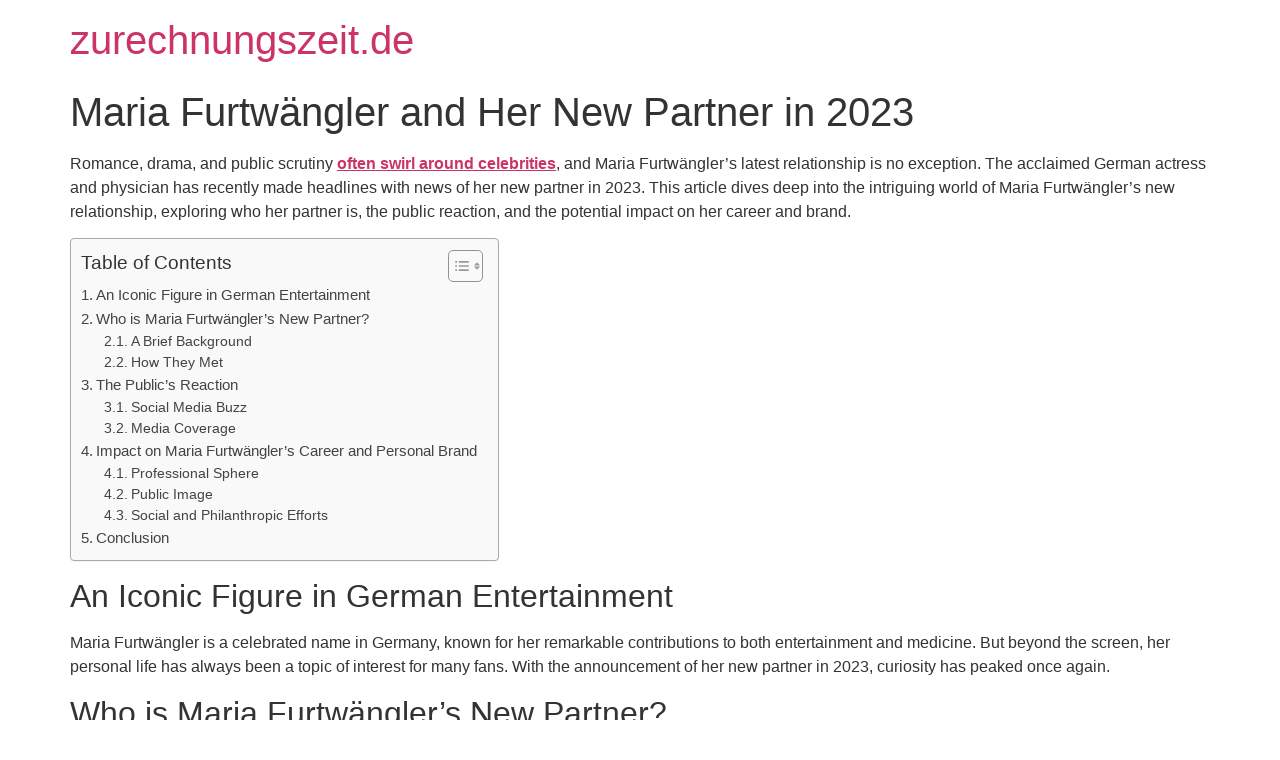

--- FILE ---
content_type: text/html; charset=UTF-8
request_url: https://zurechnungszeit.de/maria-furtwaengler-and-her-new-partner-in-2023/
body_size: 13421
content:
<!doctype html>
<html lang="de" prefix="og: https://ogp.me/ns#">
<head>
	<meta charset="UTF-8">
	<meta name="viewport" content="width=device-width, initial-scale=1">
	<link rel="profile" href="https://gmpg.org/xfn/11">
	
	<!-- This site is optimized with the Yoast SEO plugin v22.9 - https://yoast.com/wordpress/plugins/seo/ -->
	<title>Maria Furtwängler and Her New Partner in 2023 - zurechnungszeit.de</title>
	<meta name="description" content="Maria’s public image is poised for a transformation. Being seen with a partner who is equally accomplished could enhance her stature as a power couple" />
	<link rel="canonical" href="https://zurechnungszeit.de/maria-furtwaengler-and-her-new-partner-in-2023/" />
	<meta property="og:locale" content="de_DE" />
	<meta property="og:type" content="article" />
	<meta property="og:title" content="Maria Furtwängler and Her New Partner in 2023 - zurechnungszeit.de" />
	<meta property="og:description" content="Maria’s public image is poised for a transformation. Being seen with a partner who is equally accomplished could enhance her stature as a power couple" />
	<meta property="og:url" content="https://zurechnungszeit.de/maria-furtwaengler-and-her-new-partner-in-2023/" />
	<meta property="og:site_name" content="zurechnungszeit.de" />
	<meta property="article:published_time" content="2024-06-15T07:31:45+00:00" />
	<meta property="article:modified_time" content="2024-06-15T07:31:47+00:00" />
	<meta property="og:image" content="https://zurechnungszeit.de/wp-content/uploads/2024/06/download-19.jpg" />
	<meta property="og:image:width" content="299" />
	<meta property="og:image:height" content="169" />
	<meta property="og:image:type" content="image/jpeg" />
	<meta name="author" content="zurechnungszeit.de" />
	<meta name="twitter:card" content="summary_large_image" />
	<meta name="twitter:label1" content="Verfasst von" />
	<meta name="twitter:data1" content="zurechnungszeit.de" />
	<meta name="twitter:label2" content="Geschätzte Lesezeit" />
	<meta name="twitter:data2" content="4 Minuten" />
	<script type="application/ld+json" class="yoast-schema-graph">{"@context":"https://schema.org","@graph":[{"@type":"WebPage","@id":"https://zurechnungszeit.de/maria-furtwaengler-and-her-new-partner-in-2023/","url":"https://zurechnungszeit.de/maria-furtwaengler-and-her-new-partner-in-2023/","name":"Maria Furtwängler and Her New Partner in 2023 - zurechnungszeit.de","isPartOf":{"@id":"https://zurechnungszeit.de/#website"},"primaryImageOfPage":{"@id":"https://zurechnungszeit.de/maria-furtwaengler-and-her-new-partner-in-2023/#primaryimage"},"image":{"@id":"https://zurechnungszeit.de/maria-furtwaengler-and-her-new-partner-in-2023/#primaryimage"},"thumbnailUrl":"https://zurechnungszeit.de/wp-content/uploads/2024/06/download-19.jpg","datePublished":"2024-06-15T07:31:45+00:00","dateModified":"2024-06-15T07:31:47+00:00","author":{"@id":"https://zurechnungszeit.de/#/schema/person/586f9f6d8f02e6c33d168d5ad8d96554"},"description":"Maria’s public image is poised for a transformation. Being seen with a partner who is equally accomplished could enhance her stature as a power couple","breadcrumb":{"@id":"https://zurechnungszeit.de/maria-furtwaengler-and-her-new-partner-in-2023/#breadcrumb"},"inLanguage":"de","potentialAction":[{"@type":"ReadAction","target":["https://zurechnungszeit.de/maria-furtwaengler-and-her-new-partner-in-2023/"]}]},{"@type":"ImageObject","inLanguage":"de","@id":"https://zurechnungszeit.de/maria-furtwaengler-and-her-new-partner-in-2023/#primaryimage","url":"https://zurechnungszeit.de/wp-content/uploads/2024/06/download-19.jpg","contentUrl":"https://zurechnungszeit.de/wp-content/uploads/2024/06/download-19.jpg","width":299,"height":169,"caption":"Maria Furtwängler and Her New Partner in 2023"},{"@type":"BreadcrumbList","@id":"https://zurechnungszeit.de/maria-furtwaengler-and-her-new-partner-in-2023/#breadcrumb","itemListElement":[{"@type":"ListItem","position":1,"name":"Home","item":"https://zurechnungszeit.de/"},{"@type":"ListItem","position":2,"name":"Maria Furtwängler and Her New Partner in 2023"}]},{"@type":"WebSite","@id":"https://zurechnungszeit.de/#website","url":"https://zurechnungszeit.de/","name":"zurechnungszeit.de","description":"","potentialAction":[{"@type":"SearchAction","target":{"@type":"EntryPoint","urlTemplate":"https://zurechnungszeit.de/?s={search_term_string}"},"query-input":"required name=search_term_string"}],"inLanguage":"de"},{"@type":"Person","@id":"https://zurechnungszeit.de/#/schema/person/586f9f6d8f02e6c33d168d5ad8d96554","name":"zurechnungszeit.de","image":{"@type":"ImageObject","inLanguage":"de","@id":"https://zurechnungszeit.de/#/schema/person/image/","url":"https://secure.gravatar.com/avatar/48c5ffc5a44737daccdb2e2c760b0fd5?s=96&d=mm&r=g","contentUrl":"https://secure.gravatar.com/avatar/48c5ffc5a44737daccdb2e2c760b0fd5?s=96&d=mm&r=g","caption":"zurechnungszeit.de"},"sameAs":["http://zurechnungszeit.de"],"url":"https://zurechnungszeit.de/author/zurechnungszeit-de/"}]}</script>
	<!-- / Yoast SEO plugin. -->



<!-- Suchmaschinen-Optimierung durch Rank Math PRO - https://rankmath.com/ -->
<title>Maria Furtwängler and Her New Partner in 2023 - zurechnungszeit.de</title>
<meta name="robots" content="index, follow, max-snippet:-1, max-video-preview:-1, max-image-preview:large"/>
<link rel="canonical" href="https://zurechnungszeit.de/maria-furtwaengler-and-her-new-partner-in-2023/" />
<meta property="og:locale" content="de_DE" />
<meta property="og:type" content="article" />
<meta property="og:title" content="Maria Furtwängler and Her New Partner in 2023 - zurechnungszeit.de" />
<meta property="og:description" content="Romance, drama, and public scrutiny often swirl around celebrities, and Maria Furtwängler’s latest relationship is no exception. The acclaimed German actress and physician has recently made headlines with news of her new partner in 2023. This article dives deep into the intriguing world of Maria Furtwängler&#8217;s new relationship, exploring who her partner is, the public [&hellip;]" />
<meta property="og:url" content="https://zurechnungszeit.de/maria-furtwaengler-and-her-new-partner-in-2023/" />
<meta property="article:tag" content="Maria Furtwängler and Her New Partner in 2023" />
<meta property="article:section" content="Berühmtheit" />
<meta property="og:updated_time" content="2024-06-15T07:31:47+00:00" />
<meta property="article:published_time" content="2024-06-15T07:31:45+00:00" />
<meta property="article:modified_time" content="2024-06-15T07:31:47+00:00" />
<meta name="twitter:card" content="summary_large_image" />
<meta name="twitter:title" content="Maria Furtwängler and Her New Partner in 2023 - zurechnungszeit.de" />
<meta name="twitter:description" content="Romance, drama, and public scrutiny often swirl around celebrities, and Maria Furtwängler’s latest relationship is no exception. The acclaimed German actress and physician has recently made headlines with news of her new partner in 2023. This article dives deep into the intriguing world of Maria Furtwängler&#8217;s new relationship, exploring who her partner is, the public [&hellip;]" />
<meta name="twitter:label1" content="Verfasst von" />
<meta name="twitter:data1" content="zurechnungszeit.de" />
<meta name="twitter:label2" content="Lesedauer" />
<meta name="twitter:data2" content="3 Minuten" />
<script type="application/ld+json" class="rank-math-schema">{"@context":"https://schema.org","@graph":[{"@type":"Organization","@id":"https://zurechnungszeit.de/#organization","name":"zurechnungszeit.de"},{"@type":"WebSite","@id":"https://zurechnungszeit.de/#website","url":"https://zurechnungszeit.de","publisher":{"@id":"https://zurechnungszeit.de/#organization"},"inLanguage":"de"},{"@type":"ImageObject","@id":"https://zurechnungszeit.de/wp-content/uploads/2024/06/download-19.jpg","url":"https://zurechnungszeit.de/wp-content/uploads/2024/06/download-19.jpg","width":"299","height":"169","caption":"Maria Furtw\u00e4ngler and Her New Partner in 2023","inLanguage":"de"},{"@type":"BreadcrumbList","@id":"https://zurechnungszeit.de/maria-furtwaengler-and-her-new-partner-in-2023/#breadcrumb","itemListElement":[{"@type":"ListItem","position":"1","item":{"@id":"https://zurechnungszeit.de","name":"Home"}},{"@type":"ListItem","position":"2","item":{"@id":"https://zurechnungszeit.de/maria-furtwaengler-and-her-new-partner-in-2023/","name":"Maria Furtw\u00e4ngler and Her New Partner in 2023"}}]},{"@type":"WebPage","@id":"https://zurechnungszeit.de/maria-furtwaengler-and-her-new-partner-in-2023/#webpage","url":"https://zurechnungszeit.de/maria-furtwaengler-and-her-new-partner-in-2023/","name":"Maria Furtw\u00e4ngler and Her New Partner in 2023 - zurechnungszeit.de","datePublished":"2024-06-15T07:31:45+00:00","dateModified":"2024-06-15T07:31:47+00:00","isPartOf":{"@id":"https://zurechnungszeit.de/#website"},"primaryImageOfPage":{"@id":"https://zurechnungszeit.de/wp-content/uploads/2024/06/download-19.jpg"},"inLanguage":"de","breadcrumb":{"@id":"https://zurechnungszeit.de/maria-furtwaengler-and-her-new-partner-in-2023/#breadcrumb"}},{"@type":"Person","@id":"https://zurechnungszeit.de/author/zurechnungszeit-de/","name":"zurechnungszeit.de","url":"https://zurechnungszeit.de/author/zurechnungszeit-de/","image":{"@type":"ImageObject","@id":"https://secure.gravatar.com/avatar/48c5ffc5a44737daccdb2e2c760b0fd5?s=96&amp;d=mm&amp;r=g","url":"https://secure.gravatar.com/avatar/48c5ffc5a44737daccdb2e2c760b0fd5?s=96&amp;d=mm&amp;r=g","caption":"zurechnungszeit.de","inLanguage":"de"},"sameAs":["http://zurechnungszeit.de"],"worksFor":{"@id":"https://zurechnungszeit.de/#organization"}},{"@type":"BlogPosting","headline":"Maria Furtw\u00e4ngler and Her New Partner in 2023 - zurechnungszeit.de","datePublished":"2024-06-15T07:31:45+00:00","dateModified":"2024-06-15T07:31:47+00:00","author":{"@id":"https://zurechnungszeit.de/author/zurechnungszeit-de/","name":"zurechnungszeit.de"},"publisher":{"@id":"https://zurechnungszeit.de/#organization"},"description":"Romance, drama, and public scrutiny often swirl around celebrities, and Maria Furtw\u00e4ngler\u2019s latest relationship is no exception. The acclaimed German actress and physician has recently made headlines with news of her new partner in 2023. This article dives deep into the intriguing world of Maria Furtw\u00e4ngler's new relationship, exploring who her partner is, the public reaction, and the potential impact on her career and brand.","name":"Maria Furtw\u00e4ngler and Her New Partner in 2023 - zurechnungszeit.de","@id":"https://zurechnungszeit.de/maria-furtwaengler-and-her-new-partner-in-2023/#richSnippet","isPartOf":{"@id":"https://zurechnungszeit.de/maria-furtwaengler-and-her-new-partner-in-2023/#webpage"},"image":{"@id":"https://zurechnungszeit.de/wp-content/uploads/2024/06/download-19.jpg"},"inLanguage":"de","mainEntityOfPage":{"@id":"https://zurechnungszeit.de/maria-furtwaengler-and-her-new-partner-in-2023/#webpage"}}]}</script>
<!-- /Rank Math WordPress SEO Plugin -->

<link rel='dns-prefetch' href='//www.googletagmanager.com' />
<link rel="alternate" type="application/rss+xml" title="zurechnungszeit.de &raquo; Feed" href="https://zurechnungszeit.de/feed/" />
<link rel="alternate" type="application/rss+xml" title="zurechnungszeit.de &raquo; Kommentar-Feed" href="https://zurechnungszeit.de/comments/feed/" />
<link rel="alternate" type="application/rss+xml" title="zurechnungszeit.de &raquo; Maria Furtwängler and Her New Partner in 2023-Kommentar-Feed" href="https://zurechnungszeit.de/maria-furtwaengler-and-her-new-partner-in-2023/feed/" />
<script>
window._wpemojiSettings = {"baseUrl":"https:\/\/s.w.org\/images\/core\/emoji\/15.0.3\/72x72\/","ext":".png","svgUrl":"https:\/\/s.w.org\/images\/core\/emoji\/15.0.3\/svg\/","svgExt":".svg","source":{"concatemoji":"https:\/\/zurechnungszeit.de\/wp-includes\/js\/wp-emoji-release.min.js?ver=6.5.7"}};
/*! This file is auto-generated */
!function(i,n){var o,s,e;function c(e){try{var t={supportTests:e,timestamp:(new Date).valueOf()};sessionStorage.setItem(o,JSON.stringify(t))}catch(e){}}function p(e,t,n){e.clearRect(0,0,e.canvas.width,e.canvas.height),e.fillText(t,0,0);var t=new Uint32Array(e.getImageData(0,0,e.canvas.width,e.canvas.height).data),r=(e.clearRect(0,0,e.canvas.width,e.canvas.height),e.fillText(n,0,0),new Uint32Array(e.getImageData(0,0,e.canvas.width,e.canvas.height).data));return t.every(function(e,t){return e===r[t]})}function u(e,t,n){switch(t){case"flag":return n(e,"\ud83c\udff3\ufe0f\u200d\u26a7\ufe0f","\ud83c\udff3\ufe0f\u200b\u26a7\ufe0f")?!1:!n(e,"\ud83c\uddfa\ud83c\uddf3","\ud83c\uddfa\u200b\ud83c\uddf3")&&!n(e,"\ud83c\udff4\udb40\udc67\udb40\udc62\udb40\udc65\udb40\udc6e\udb40\udc67\udb40\udc7f","\ud83c\udff4\u200b\udb40\udc67\u200b\udb40\udc62\u200b\udb40\udc65\u200b\udb40\udc6e\u200b\udb40\udc67\u200b\udb40\udc7f");case"emoji":return!n(e,"\ud83d\udc26\u200d\u2b1b","\ud83d\udc26\u200b\u2b1b")}return!1}function f(e,t,n){var r="undefined"!=typeof WorkerGlobalScope&&self instanceof WorkerGlobalScope?new OffscreenCanvas(300,150):i.createElement("canvas"),a=r.getContext("2d",{willReadFrequently:!0}),o=(a.textBaseline="top",a.font="600 32px Arial",{});return e.forEach(function(e){o[e]=t(a,e,n)}),o}function t(e){var t=i.createElement("script");t.src=e,t.defer=!0,i.head.appendChild(t)}"undefined"!=typeof Promise&&(o="wpEmojiSettingsSupports",s=["flag","emoji"],n.supports={everything:!0,everythingExceptFlag:!0},e=new Promise(function(e){i.addEventListener("DOMContentLoaded",e,{once:!0})}),new Promise(function(t){var n=function(){try{var e=JSON.parse(sessionStorage.getItem(o));if("object"==typeof e&&"number"==typeof e.timestamp&&(new Date).valueOf()<e.timestamp+604800&&"object"==typeof e.supportTests)return e.supportTests}catch(e){}return null}();if(!n){if("undefined"!=typeof Worker&&"undefined"!=typeof OffscreenCanvas&&"undefined"!=typeof URL&&URL.createObjectURL&&"undefined"!=typeof Blob)try{var e="postMessage("+f.toString()+"("+[JSON.stringify(s),u.toString(),p.toString()].join(",")+"));",r=new Blob([e],{type:"text/javascript"}),a=new Worker(URL.createObjectURL(r),{name:"wpTestEmojiSupports"});return void(a.onmessage=function(e){c(n=e.data),a.terminate(),t(n)})}catch(e){}c(n=f(s,u,p))}t(n)}).then(function(e){for(var t in e)n.supports[t]=e[t],n.supports.everything=n.supports.everything&&n.supports[t],"flag"!==t&&(n.supports.everythingExceptFlag=n.supports.everythingExceptFlag&&n.supports[t]);n.supports.everythingExceptFlag=n.supports.everythingExceptFlag&&!n.supports.flag,n.DOMReady=!1,n.readyCallback=function(){n.DOMReady=!0}}).then(function(){return e}).then(function(){var e;n.supports.everything||(n.readyCallback(),(e=n.source||{}).concatemoji?t(e.concatemoji):e.wpemoji&&e.twemoji&&(t(e.twemoji),t(e.wpemoji)))}))}((window,document),window._wpemojiSettings);
</script>
<style id='wp-emoji-styles-inline-css'>

	img.wp-smiley, img.emoji {
		display: inline !important;
		border: none !important;
		box-shadow: none !important;
		height: 1em !important;
		width: 1em !important;
		margin: 0 0.07em !important;
		vertical-align: -0.1em !important;
		background: none !important;
		padding: 0 !important;
	}
</style>
<link rel='stylesheet' id='wp-block-library-css' href='https://zurechnungszeit.de/wp-includes/css/dist/block-library/style.min.css?ver=6.5.7' media='all' />
<style id='global-styles-inline-css'>
body{--wp--preset--color--black: #000000;--wp--preset--color--cyan-bluish-gray: #abb8c3;--wp--preset--color--white: #ffffff;--wp--preset--color--pale-pink: #f78da7;--wp--preset--color--vivid-red: #cf2e2e;--wp--preset--color--luminous-vivid-orange: #ff6900;--wp--preset--color--luminous-vivid-amber: #fcb900;--wp--preset--color--light-green-cyan: #7bdcb5;--wp--preset--color--vivid-green-cyan: #00d084;--wp--preset--color--pale-cyan-blue: #8ed1fc;--wp--preset--color--vivid-cyan-blue: #0693e3;--wp--preset--color--vivid-purple: #9b51e0;--wp--preset--gradient--vivid-cyan-blue-to-vivid-purple: linear-gradient(135deg,rgba(6,147,227,1) 0%,rgb(155,81,224) 100%);--wp--preset--gradient--light-green-cyan-to-vivid-green-cyan: linear-gradient(135deg,rgb(122,220,180) 0%,rgb(0,208,130) 100%);--wp--preset--gradient--luminous-vivid-amber-to-luminous-vivid-orange: linear-gradient(135deg,rgba(252,185,0,1) 0%,rgba(255,105,0,1) 100%);--wp--preset--gradient--luminous-vivid-orange-to-vivid-red: linear-gradient(135deg,rgba(255,105,0,1) 0%,rgb(207,46,46) 100%);--wp--preset--gradient--very-light-gray-to-cyan-bluish-gray: linear-gradient(135deg,rgb(238,238,238) 0%,rgb(169,184,195) 100%);--wp--preset--gradient--cool-to-warm-spectrum: linear-gradient(135deg,rgb(74,234,220) 0%,rgb(151,120,209) 20%,rgb(207,42,186) 40%,rgb(238,44,130) 60%,rgb(251,105,98) 80%,rgb(254,248,76) 100%);--wp--preset--gradient--blush-light-purple: linear-gradient(135deg,rgb(255,206,236) 0%,rgb(152,150,240) 100%);--wp--preset--gradient--blush-bordeaux: linear-gradient(135deg,rgb(254,205,165) 0%,rgb(254,45,45) 50%,rgb(107,0,62) 100%);--wp--preset--gradient--luminous-dusk: linear-gradient(135deg,rgb(255,203,112) 0%,rgb(199,81,192) 50%,rgb(65,88,208) 100%);--wp--preset--gradient--pale-ocean: linear-gradient(135deg,rgb(255,245,203) 0%,rgb(182,227,212) 50%,rgb(51,167,181) 100%);--wp--preset--gradient--electric-grass: linear-gradient(135deg,rgb(202,248,128) 0%,rgb(113,206,126) 100%);--wp--preset--gradient--midnight: linear-gradient(135deg,rgb(2,3,129) 0%,rgb(40,116,252) 100%);--wp--preset--font-size--small: 13px;--wp--preset--font-size--medium: 20px;--wp--preset--font-size--large: 36px;--wp--preset--font-size--x-large: 42px;--wp--preset--spacing--20: 0.44rem;--wp--preset--spacing--30: 0.67rem;--wp--preset--spacing--40: 1rem;--wp--preset--spacing--50: 1.5rem;--wp--preset--spacing--60: 2.25rem;--wp--preset--spacing--70: 3.38rem;--wp--preset--spacing--80: 5.06rem;--wp--preset--shadow--natural: 6px 6px 9px rgba(0, 0, 0, 0.2);--wp--preset--shadow--deep: 12px 12px 50px rgba(0, 0, 0, 0.4);--wp--preset--shadow--sharp: 6px 6px 0px rgba(0, 0, 0, 0.2);--wp--preset--shadow--outlined: 6px 6px 0px -3px rgba(255, 255, 255, 1), 6px 6px rgba(0, 0, 0, 1);--wp--preset--shadow--crisp: 6px 6px 0px rgba(0, 0, 0, 1);}body { margin: 0;--wp--style--global--content-size: 800px;--wp--style--global--wide-size: 1200px; }.wp-site-blocks > .alignleft { float: left; margin-right: 2em; }.wp-site-blocks > .alignright { float: right; margin-left: 2em; }.wp-site-blocks > .aligncenter { justify-content: center; margin-left: auto; margin-right: auto; }:where(.wp-site-blocks) > * { margin-block-start: 24px; margin-block-end: 0; }:where(.wp-site-blocks) > :first-child:first-child { margin-block-start: 0; }:where(.wp-site-blocks) > :last-child:last-child { margin-block-end: 0; }body { --wp--style--block-gap: 24px; }:where(body .is-layout-flow)  > :first-child:first-child{margin-block-start: 0;}:where(body .is-layout-flow)  > :last-child:last-child{margin-block-end: 0;}:where(body .is-layout-flow)  > *{margin-block-start: 24px;margin-block-end: 0;}:where(body .is-layout-constrained)  > :first-child:first-child{margin-block-start: 0;}:where(body .is-layout-constrained)  > :last-child:last-child{margin-block-end: 0;}:where(body .is-layout-constrained)  > *{margin-block-start: 24px;margin-block-end: 0;}:where(body .is-layout-flex) {gap: 24px;}:where(body .is-layout-grid) {gap: 24px;}body .is-layout-flow > .alignleft{float: left;margin-inline-start: 0;margin-inline-end: 2em;}body .is-layout-flow > .alignright{float: right;margin-inline-start: 2em;margin-inline-end: 0;}body .is-layout-flow > .aligncenter{margin-left: auto !important;margin-right: auto !important;}body .is-layout-constrained > .alignleft{float: left;margin-inline-start: 0;margin-inline-end: 2em;}body .is-layout-constrained > .alignright{float: right;margin-inline-start: 2em;margin-inline-end: 0;}body .is-layout-constrained > .aligncenter{margin-left: auto !important;margin-right: auto !important;}body .is-layout-constrained > :where(:not(.alignleft):not(.alignright):not(.alignfull)){max-width: var(--wp--style--global--content-size);margin-left: auto !important;margin-right: auto !important;}body .is-layout-constrained > .alignwide{max-width: var(--wp--style--global--wide-size);}body .is-layout-flex{display: flex;}body .is-layout-flex{flex-wrap: wrap;align-items: center;}body .is-layout-flex > *{margin: 0;}body .is-layout-grid{display: grid;}body .is-layout-grid > *{margin: 0;}body{padding-top: 0px;padding-right: 0px;padding-bottom: 0px;padding-left: 0px;}a:where(:not(.wp-element-button)){text-decoration: underline;}.wp-element-button, .wp-block-button__link{background-color: #32373c;border-width: 0;color: #fff;font-family: inherit;font-size: inherit;line-height: inherit;padding: calc(0.667em + 2px) calc(1.333em + 2px);text-decoration: none;}.has-black-color{color: var(--wp--preset--color--black) !important;}.has-cyan-bluish-gray-color{color: var(--wp--preset--color--cyan-bluish-gray) !important;}.has-white-color{color: var(--wp--preset--color--white) !important;}.has-pale-pink-color{color: var(--wp--preset--color--pale-pink) !important;}.has-vivid-red-color{color: var(--wp--preset--color--vivid-red) !important;}.has-luminous-vivid-orange-color{color: var(--wp--preset--color--luminous-vivid-orange) !important;}.has-luminous-vivid-amber-color{color: var(--wp--preset--color--luminous-vivid-amber) !important;}.has-light-green-cyan-color{color: var(--wp--preset--color--light-green-cyan) !important;}.has-vivid-green-cyan-color{color: var(--wp--preset--color--vivid-green-cyan) !important;}.has-pale-cyan-blue-color{color: var(--wp--preset--color--pale-cyan-blue) !important;}.has-vivid-cyan-blue-color{color: var(--wp--preset--color--vivid-cyan-blue) !important;}.has-vivid-purple-color{color: var(--wp--preset--color--vivid-purple) !important;}.has-black-background-color{background-color: var(--wp--preset--color--black) !important;}.has-cyan-bluish-gray-background-color{background-color: var(--wp--preset--color--cyan-bluish-gray) !important;}.has-white-background-color{background-color: var(--wp--preset--color--white) !important;}.has-pale-pink-background-color{background-color: var(--wp--preset--color--pale-pink) !important;}.has-vivid-red-background-color{background-color: var(--wp--preset--color--vivid-red) !important;}.has-luminous-vivid-orange-background-color{background-color: var(--wp--preset--color--luminous-vivid-orange) !important;}.has-luminous-vivid-amber-background-color{background-color: var(--wp--preset--color--luminous-vivid-amber) !important;}.has-light-green-cyan-background-color{background-color: var(--wp--preset--color--light-green-cyan) !important;}.has-vivid-green-cyan-background-color{background-color: var(--wp--preset--color--vivid-green-cyan) !important;}.has-pale-cyan-blue-background-color{background-color: var(--wp--preset--color--pale-cyan-blue) !important;}.has-vivid-cyan-blue-background-color{background-color: var(--wp--preset--color--vivid-cyan-blue) !important;}.has-vivid-purple-background-color{background-color: var(--wp--preset--color--vivid-purple) !important;}.has-black-border-color{border-color: var(--wp--preset--color--black) !important;}.has-cyan-bluish-gray-border-color{border-color: var(--wp--preset--color--cyan-bluish-gray) !important;}.has-white-border-color{border-color: var(--wp--preset--color--white) !important;}.has-pale-pink-border-color{border-color: var(--wp--preset--color--pale-pink) !important;}.has-vivid-red-border-color{border-color: var(--wp--preset--color--vivid-red) !important;}.has-luminous-vivid-orange-border-color{border-color: var(--wp--preset--color--luminous-vivid-orange) !important;}.has-luminous-vivid-amber-border-color{border-color: var(--wp--preset--color--luminous-vivid-amber) !important;}.has-light-green-cyan-border-color{border-color: var(--wp--preset--color--light-green-cyan) !important;}.has-vivid-green-cyan-border-color{border-color: var(--wp--preset--color--vivid-green-cyan) !important;}.has-pale-cyan-blue-border-color{border-color: var(--wp--preset--color--pale-cyan-blue) !important;}.has-vivid-cyan-blue-border-color{border-color: var(--wp--preset--color--vivid-cyan-blue) !important;}.has-vivid-purple-border-color{border-color: var(--wp--preset--color--vivid-purple) !important;}.has-vivid-cyan-blue-to-vivid-purple-gradient-background{background: var(--wp--preset--gradient--vivid-cyan-blue-to-vivid-purple) !important;}.has-light-green-cyan-to-vivid-green-cyan-gradient-background{background: var(--wp--preset--gradient--light-green-cyan-to-vivid-green-cyan) !important;}.has-luminous-vivid-amber-to-luminous-vivid-orange-gradient-background{background: var(--wp--preset--gradient--luminous-vivid-amber-to-luminous-vivid-orange) !important;}.has-luminous-vivid-orange-to-vivid-red-gradient-background{background: var(--wp--preset--gradient--luminous-vivid-orange-to-vivid-red) !important;}.has-very-light-gray-to-cyan-bluish-gray-gradient-background{background: var(--wp--preset--gradient--very-light-gray-to-cyan-bluish-gray) !important;}.has-cool-to-warm-spectrum-gradient-background{background: var(--wp--preset--gradient--cool-to-warm-spectrum) !important;}.has-blush-light-purple-gradient-background{background: var(--wp--preset--gradient--blush-light-purple) !important;}.has-blush-bordeaux-gradient-background{background: var(--wp--preset--gradient--blush-bordeaux) !important;}.has-luminous-dusk-gradient-background{background: var(--wp--preset--gradient--luminous-dusk) !important;}.has-pale-ocean-gradient-background{background: var(--wp--preset--gradient--pale-ocean) !important;}.has-electric-grass-gradient-background{background: var(--wp--preset--gradient--electric-grass) !important;}.has-midnight-gradient-background{background: var(--wp--preset--gradient--midnight) !important;}.has-small-font-size{font-size: var(--wp--preset--font-size--small) !important;}.has-medium-font-size{font-size: var(--wp--preset--font-size--medium) !important;}.has-large-font-size{font-size: var(--wp--preset--font-size--large) !important;}.has-x-large-font-size{font-size: var(--wp--preset--font-size--x-large) !important;}
.wp-block-navigation a:where(:not(.wp-element-button)){color: inherit;}
.wp-block-pullquote{font-size: 1.5em;line-height: 1.6;}
</style>
<link rel='stylesheet' id='ez-toc-css' href='https://zurechnungszeit.de/wp-content/plugins/easy-table-of-contents/assets/css/screen.min.css?ver=2.0.68.1' media='all' />
<style id='ez-toc-inline-css'>
div#ez-toc-container .ez-toc-title {font-size: 120%;}div#ez-toc-container .ez-toc-title {font-weight: 500;}div#ez-toc-container ul li {font-size: 95%;}div#ez-toc-container ul li {font-weight: 500;}div#ez-toc-container nav ul ul li {font-size: 90%;}
.ez-toc-container-direction {direction: ltr;}.ez-toc-counter ul{counter-reset: item ;}.ez-toc-counter nav ul li a::before {content: counters(item, '.', decimal) '. ';display: inline-block;counter-increment: item;flex-grow: 0;flex-shrink: 0;margin-right: .2em; float: left; }.ez-toc-widget-direction {direction: ltr;}.ez-toc-widget-container ul{counter-reset: item ;}.ez-toc-widget-container nav ul li a::before {content: counters(item, '.', decimal) '. ';display: inline-block;counter-increment: item;flex-grow: 0;flex-shrink: 0;margin-right: .2em; float: left; }
</style>
<link rel='stylesheet' id='hello-elementor-css' href='https://zurechnungszeit.de/wp-content/themes/hello-elementor/assets/css/reset.css?ver=3.4.5' media='all' />
<link rel='stylesheet' id='hello-elementor-theme-style-css' href='https://zurechnungszeit.de/wp-content/themes/hello-elementor/assets/css/theme.css?ver=3.4.5' media='all' />
<link rel='stylesheet' id='hello-elementor-header-footer-css' href='https://zurechnungszeit.de/wp-content/themes/hello-elementor/assets/css/header-footer.css?ver=3.4.5' media='all' />
<script src="https://zurechnungszeit.de/wp-includes/js/jquery/jquery.min.js?ver=3.7.1" id="jquery-core-js"></script>
<script src="https://zurechnungszeit.de/wp-includes/js/jquery/jquery-migrate.min.js?ver=3.4.1" id="jquery-migrate-js"></script>
<link rel="https://api.w.org/" href="https://zurechnungszeit.de/wp-json/" /><link rel="alternate" type="application/json" href="https://zurechnungszeit.de/wp-json/wp/v2/posts/1381" /><link rel="EditURI" type="application/rsd+xml" title="RSD" href="https://zurechnungszeit.de/xmlrpc.php?rsd" />
<meta name="generator" content="WordPress 6.5.7" />
<link rel='shortlink' href='https://zurechnungszeit.de/?p=1381' />
<link rel="alternate" type="application/json+oembed" href="https://zurechnungszeit.de/wp-json/oembed/1.0/embed?url=https%3A%2F%2Fzurechnungszeit.de%2Fmaria-furtwaengler-and-her-new-partner-in-2023%2F" />
<link rel="alternate" type="text/xml+oembed" href="https://zurechnungszeit.de/wp-json/oembed/1.0/embed?url=https%3A%2F%2Fzurechnungszeit.de%2Fmaria-furtwaengler-and-her-new-partner-in-2023%2F&#038;format=xml" />
<meta name="generator" content="Site Kit by Google 1.126.0" /><link rel="icon" href="https://zurechnungszeit.de/wp-content/uploads/2024/05/cropped-Untitled_design-removebg-preview-32x32.png" sizes="32x32" />
<link rel="icon" href="https://zurechnungszeit.de/wp-content/uploads/2024/05/cropped-Untitled_design-removebg-preview-192x192.png" sizes="192x192" />
<link rel="apple-touch-icon" href="https://zurechnungszeit.de/wp-content/uploads/2024/05/cropped-Untitled_design-removebg-preview-180x180.png" />
<meta name="msapplication-TileImage" content="https://zurechnungszeit.de/wp-content/uploads/2024/05/cropped-Untitled_design-removebg-preview-270x270.png" />
</head>
<body class="post-template-default single single-post postid-1381 single-format-standard wp-embed-responsive hello-elementor-default">


<a class="skip-link screen-reader-text" href="#content">Zum Inhalt springen</a>


<header id="site-header" class="site-header">

	<div class="site-branding">
					<div class="site-title">
				<a href="https://zurechnungszeit.de/" title="Start" rel="home">
					zurechnungszeit.de				</a>
			</div>
						</div>

	</header>

<main id="content" class="site-main post-1381 post type-post status-publish format-standard has-post-thumbnail hentry category-beruhmtheit tag-maria-furtwaengler-and-her-new-partner-in-2023">

			<div class="page-header">
			<h1 class="entry-title">Maria Furtwängler and Her New Partner in 2023</h1>		</div>
	
	<div class="page-content">
		
<p>Romance, drama, and public scrutiny <strong><a href="https://zurechnungszeit.de/">often swirl around celebrities</a></strong>, and Maria Furtwängler’s latest relationship is no exception. The acclaimed German actress and physician has recently made headlines with news of her new partner in 2023. This article dives deep into the intriguing world of Maria Furtwängler&#8217;s new relationship, exploring who her partner is, the public reaction, and the potential impact on her career and brand.</p>



<div id="ez-toc-container" class="ez-toc-v2_0_68_1 counter-hierarchy ez-toc-counter ez-toc-grey ez-toc-container-direction">
<div class="ez-toc-title-container">
<p class="ez-toc-title " >Table of Contents</p>
<span class="ez-toc-title-toggle"><a href="#" class="ez-toc-pull-right ez-toc-btn ez-toc-btn-xs ez-toc-btn-default ez-toc-toggle" aria-label="Toggle Table of Content"><span class="ez-toc-js-icon-con"><span class=""><span class="eztoc-hide" style="display:none;">Toggle</span><span class="ez-toc-icon-toggle-span"><svg style="fill: #999;color:#999" xmlns="http://www.w3.org/2000/svg" class="list-377408" width="20px" height="20px" viewBox="0 0 24 24" fill="none"><path d="M6 6H4v2h2V6zm14 0H8v2h12V6zM4 11h2v2H4v-2zm16 0H8v2h12v-2zM4 16h2v2H4v-2zm16 0H8v2h12v-2z" fill="currentColor"></path></svg><svg style="fill: #999;color:#999" class="arrow-unsorted-368013" xmlns="http://www.w3.org/2000/svg" width="10px" height="10px" viewBox="0 0 24 24" version="1.2" baseProfile="tiny"><path d="M18.2 9.3l-6.2-6.3-6.2 6.3c-.2.2-.3.4-.3.7s.1.5.3.7c.2.2.4.3.7.3h11c.3 0 .5-.1.7-.3.2-.2.3-.5.3-.7s-.1-.5-.3-.7zM5.8 14.7l6.2 6.3 6.2-6.3c.2-.2.3-.5.3-.7s-.1-.5-.3-.7c-.2-.2-.4-.3-.7-.3h-11c-.3 0-.5.1-.7.3-.2.2-.3.5-.3.7s.1.5.3.7z"/></svg></span></span></span></a></span></div>
<nav><ul class='ez-toc-list ez-toc-list-level-1 ' ><li class='ez-toc-page-1 ez-toc-heading-level-2'><a class="ez-toc-link ez-toc-heading-1" href="#An_Iconic_Figure_in_German_Entertainment" title="An Iconic Figure in German Entertainment">An Iconic Figure in German Entertainment</a></li><li class='ez-toc-page-1 ez-toc-heading-level-2'><a class="ez-toc-link ez-toc-heading-2" href="#Who_is_Maria_Furtwaenglers_New_Partner" title="Who is Maria Furtwängler&#8217;s New Partner?">Who is Maria Furtwängler&#8217;s New Partner?</a><ul class='ez-toc-list-level-3' ><li class='ez-toc-heading-level-3'><a class="ez-toc-link ez-toc-heading-3" href="#A_Brief_Background" title="A Brief Background">A Brief Background</a></li><li class='ez-toc-page-1 ez-toc-heading-level-3'><a class="ez-toc-link ez-toc-heading-4" href="#How_They_Met" title="How They Met">How They Met</a></li></ul></li><li class='ez-toc-page-1 ez-toc-heading-level-2'><a class="ez-toc-link ez-toc-heading-5" href="#The_Publics_Reaction" title="The Public&#8217;s Reaction">The Public&#8217;s Reaction</a><ul class='ez-toc-list-level-3' ><li class='ez-toc-heading-level-3'><a class="ez-toc-link ez-toc-heading-6" href="#Social_Media_Buzz" title="Social Media Buzz">Social Media Buzz</a></li><li class='ez-toc-page-1 ez-toc-heading-level-3'><a class="ez-toc-link ez-toc-heading-7" href="#Media_Coverage" title="Media Coverage">Media Coverage</a></li></ul></li><li class='ez-toc-page-1 ez-toc-heading-level-2'><a class="ez-toc-link ez-toc-heading-8" href="#Impact_on_Maria_Furtwaenglers_Career_and_Personal_Brand" title="Impact on Maria Furtwängler’s Career and Personal Brand">Impact on Maria Furtwängler’s Career and Personal Brand</a><ul class='ez-toc-list-level-3' ><li class='ez-toc-heading-level-3'><a class="ez-toc-link ez-toc-heading-9" href="#Professional_Sphere" title="Professional Sphere">Professional Sphere</a></li><li class='ez-toc-page-1 ez-toc-heading-level-3'><a class="ez-toc-link ez-toc-heading-10" href="#Public_Image" title="Public Image">Public Image</a></li><li class='ez-toc-page-1 ez-toc-heading-level-3'><a class="ez-toc-link ez-toc-heading-11" href="#Social_and_Philanthropic_Efforts" title="Social and Philanthropic Efforts">Social and Philanthropic Efforts</a></li></ul></li><li class='ez-toc-page-1 ez-toc-heading-level-2'><a class="ez-toc-link ez-toc-heading-12" href="#Conclusion" title="Conclusion">Conclusion</a></li></ul></nav></div>
<h2 class="wp-block-heading"><span class="ez-toc-section" id="An_Iconic_Figure_in_German_Entertainment"></span>An Iconic Figure in German Entertainment<span class="ez-toc-section-end"></span></h2>



<p>Maria Furtwängler is a celebrated name in Germany, known for her remarkable contributions to both entertainment and medicine. But beyond the screen, her personal life has always been a topic of interest for many fans. With the announcement of her new partner in 2023, curiosity has peaked once again.</p>



<h2 class="wp-block-heading"><span class="ez-toc-section" id="Who_is_Maria_Furtwaenglers_New_Partner"></span>Who is Maria Furtwängler&#8217;s New Partner?<span class="ez-toc-section-end"></span></h2>



<p>In 2023, Maria Furtwängler introduced her new partner to the world, setting the media abuzz. Her partner, whose identity has sparked widespread interest, comes from a diverse and accomplished background.</p>



<h3 class="wp-block-heading"><span class="ez-toc-section" id="A_Brief_Background"></span>A Brief Background<span class="ez-toc-section-end"></span></h3>



<p>Maria’s new partner is a successful entrepreneur with a passion for technology and innovation. They have made significant strides in their industry, earning accolades and respect from peers. Their shared values and interests are evident, as both have a commitment to philanthropy and social causes.</p>



<h3 class="wp-block-heading"><span class="ez-toc-section" id="How_They_Met"></span>How They Met<span class="ez-toc-section-end"></span></h3>



<p>Their love story began at a high-profile charity event in early 2022. Bonding over their mutual dedication to humanitarian efforts, their connection quickly blossomed into a romantic relationship. By mid-2023, their relationship was solidified, culminating in a public announcement that has captured the attention of fans and media alike.</p>



<h2 class="wp-block-heading"><span class="ez-toc-section" id="The_Publics_Reaction"></span>The Public&#8217;s Reaction<span class="ez-toc-section-end"></span></h2>



<p>When news of Maria Furtwängler’s new partner broke, the public&#8217;s reaction was swift and varied. Social media platforms were flooded with comments and reactions, ranging from excitement to curiosity.</p>



<h3 class="wp-block-heading"><span class="ez-toc-section" id="Social_Media_Buzz"></span>Social Media Buzz<span class="ez-toc-section-end"></span></h3>



<p>Hashtags like #MariaFurtwänglerNewLove and #CelebrityCouple2023 trended on Twitter, showcasing the broad interest in Maria’s personal life. Fans shared their support, while others eagerly speculated about future public appearances and potential collaborations between the couple.</p>



<h3 class="wp-block-heading"><span class="ez-toc-section" id="Media_Coverage"></span>Media Coverage<span class="ez-toc-section-end"></span></h3>



<p>The mainstream media also played a significant role in covering this news. Magazines and news outlets published exclusive interviews and insights, dissecting every detail of their relationship. The couple’s public appearances have been analyzed meticulously, with fashion and gossip columns dedicating significant space to them.</p>



<h2 class="wp-block-heading"><span class="ez-toc-section" id="Impact_on_Maria_Furtwaenglers_Career_and_Personal_Brand"></span>Impact on Maria Furtwängler’s Career and Personal Brand<span class="ez-toc-section-end"></span></h2>



<p>Maria Furtwängler’s relationship has undoubtedly influenced her personal brand and career trajectory. Known for her impeccable acting skills and philanthropic endeavors, this new chapter in her personal life could introduce new dimensions to her public persona.</p>



<h3 class="wp-block-heading"><span class="ez-toc-section" id="Professional_Sphere"></span>Professional Sphere<span class="ez-toc-section-end"></span></h3>



<p>In the professional realm, Maria&#8217;s relationship might open up collaborative opportunities, particularly in areas where her partner&#8217;s entrepreneurial expertise complements her interests. This synergy could lead to innovative projects that blend entertainment, technology, and social good.</p>



<h3 class="wp-block-heading"><span class="ez-toc-section" id="Public_Image"></span>Public Image<span class="ez-toc-section-end"></span></h3>



<p>Maria’s public image is poised for a transformation. Being seen with a partner who is equally accomplished could enhance her stature as a power couple in the public eye. This positive spotlight may translate into increased media attention and public goodwill.</p>



<h3 class="wp-block-heading"><span class="ez-toc-section" id="Social_and_Philanthropic_Efforts"></span>Social and Philanthropic Efforts<span class="ez-toc-section-end"></span></h3>



<p>Both Maria and her partner share a deep commitment to social causes. This shared passion might amplify their philanthropic efforts, potentially leading to joint ventures in humanitarian initiatives. Their combined influence could significantly impact various charitable organizations and causes they support.</p>



<h2 class="wp-block-heading"><span class="ez-toc-section" id="Conclusion"></span>Conclusion<span class="ez-toc-section-end"></span></h2>



<p>Maria Furtwängler’s new relationship in <strong><a href="https://berlinwelts.de/" target="_blank" rel="noopener">2023 marks an exciting</a></strong> new chapter in her life. From the public&#8217;s reaction to the potential professional and philanthropic impacts, this relationship is more than just a romantic endeavor—it reflects a merging of influential lives and shared values.</p>



<p>For those eager to learn more and stay updated on Maria Furtwängler’s ongoing journey, joining her fan community or subscribing to updates will ensure you never miss a moment of her captivating story.</p>

		
				<div class="post-tags">
			<span class="tag-links">Verschlagwortet <a href="https://zurechnungszeit.de/tag/maria-furtwaengler-and-her-new-partner-in-2023/" rel="tag">Maria Furtwängler and Her New Partner in 2023</a></span>		</div>
			</div>

	<section id="comments" class="comments-area">

	
		<div id="respond" class="comment-respond">
		<h2 id="reply-title" class="comment-reply-title">Schreibe einen Kommentar <small><a rel="nofollow" id="cancel-comment-reply-link" href="/maria-furtwaengler-and-her-new-partner-in-2023/#respond" style="display:none;">Antwort abbrechen</a></small></h2><form action="https://zurechnungszeit.de/wp-comments-post.php" method="post" id="commentform" class="comment-form" novalidate><p class="comment-notes"><span id="email-notes">Deine E-Mail-Adresse wird nicht veröffentlicht.</span> <span class="required-field-message">Erforderliche Felder sind mit <span class="required">*</span> markiert</span></p><p class="comment-form-comment"><label for="comment">Kommentar <span class="required">*</span></label> <textarea id="comment" name="comment" cols="45" rows="8" maxlength="65525" required></textarea></p><p class="comment-form-author"><label for="author">Name <span class="required">*</span></label> <input id="author" name="author" type="text" value="" size="30" maxlength="245" autocomplete="name" required /></p>
<p class="comment-form-email"><label for="email">E-Mail-Adresse <span class="required">*</span></label> <input id="email" name="email" type="email" value="" size="30" maxlength="100" aria-describedby="email-notes" autocomplete="email" required /></p>
<p class="comment-form-url"><label for="url">Website</label> <input id="url" name="url" type="url" value="" size="30" maxlength="200" autocomplete="url" /></p>
<p class="comment-form-cookies-consent"><input id="wp-comment-cookies-consent" name="wp-comment-cookies-consent" type="checkbox" value="yes" /> <label for="wp-comment-cookies-consent">Meinen Namen, meine E-Mail-Adresse und meine Website in diesem Browser für die nächste Kommentierung speichern.</label></p>
<p class="form-submit"><input name="submit" type="submit" id="submit" class="submit" value="Kommentar abschicken" /> <input type='hidden' name='comment_post_ID' value='1381' id='comment_post_ID' />
<input type='hidden' name='comment_parent' id='comment_parent' value='0' />
</p></form>	</div><!-- #respond -->
	
</section>

</main>

	<footer id="site-footer" class="site-footer">
	</footer>

<script src="https://zurechnungszeit.de/wp-includes/js/dist/vendor/wp-polyfill-inert.min.js?ver=3.1.2" id="wp-polyfill-inert-js"></script>
<script src="https://zurechnungszeit.de/wp-includes/js/dist/vendor/regenerator-runtime.min.js?ver=0.14.0" id="regenerator-runtime-js"></script>
<script src="https://zurechnungszeit.de/wp-includes/js/dist/vendor/wp-polyfill.min.js?ver=3.15.0" id="wp-polyfill-js"></script>
<script src="https://zurechnungszeit.de/wp-includes/js/dist/dom-ready.min.js?ver=f77871ff7694fffea381" id="wp-dom-ready-js"></script>
<script id="starter-templates-zip-preview-js-extra">
var starter_templates_zip_preview = {"AstColorPaletteVarPrefix":"--ast-global-","AstEleColorPaletteVarPrefix":"--ast-global-"};
</script>
<script src="https://zurechnungszeit.de/wp-content/plugins/astra-sites/inc/lib/onboarding/assets/dist/template-preview/main.js?ver=06758d4d807d9d22c6ea" id="starter-templates-zip-preview-js"></script>
<script id="ez-toc-scroll-scriptjs-js-extra">
var eztoc_smooth_local = {"scroll_offset":"30","add_request_uri":""};
</script>
<script src="https://zurechnungszeit.de/wp-content/plugins/easy-table-of-contents/assets/js/smooth_scroll.min.js?ver=2.0.68.1" id="ez-toc-scroll-scriptjs-js"></script>
<script src="https://zurechnungszeit.de/wp-content/plugins/easy-table-of-contents/vendor/js-cookie/js.cookie.min.js?ver=2.2.1" id="ez-toc-js-cookie-js"></script>
<script src="https://zurechnungszeit.de/wp-content/plugins/easy-table-of-contents/vendor/sticky-kit/jquery.sticky-kit.min.js?ver=1.9.2" id="ez-toc-jquery-sticky-kit-js"></script>
<script id="ez-toc-js-js-extra">
var ezTOC = {"smooth_scroll":"1","visibility_hide_by_default":"","scroll_offset":"30","fallbackIcon":"<span class=\"\"><span class=\"eztoc-hide\" style=\"display:none;\">Toggle<\/span><span class=\"ez-toc-icon-toggle-span\"><svg style=\"fill: #999;color:#999\" xmlns=\"http:\/\/www.w3.org\/2000\/svg\" class=\"list-377408\" width=\"20px\" height=\"20px\" viewBox=\"0 0 24 24\" fill=\"none\"><path d=\"M6 6H4v2h2V6zm14 0H8v2h12V6zM4 11h2v2H4v-2zm16 0H8v2h12v-2zM4 16h2v2H4v-2zm16 0H8v2h12v-2z\" fill=\"currentColor\"><\/path><\/svg><svg style=\"fill: #999;color:#999\" class=\"arrow-unsorted-368013\" xmlns=\"http:\/\/www.w3.org\/2000\/svg\" width=\"10px\" height=\"10px\" viewBox=\"0 0 24 24\" version=\"1.2\" baseProfile=\"tiny\"><path d=\"M18.2 9.3l-6.2-6.3-6.2 6.3c-.2.2-.3.4-.3.7s.1.5.3.7c.2.2.4.3.7.3h11c.3 0 .5-.1.7-.3.2-.2.3-.5.3-.7s-.1-.5-.3-.7zM5.8 14.7l6.2 6.3 6.2-6.3c.2-.2.3-.5.3-.7s-.1-.5-.3-.7c-.2-.2-.4-.3-.7-.3h-11c-.3 0-.5.1-.7.3-.2.2-.3.5-.3.7s.1.5.3.7z\"\/><\/svg><\/span><\/span>","chamomile_theme_is_on":""};
</script>
<script src="https://zurechnungszeit.de/wp-content/plugins/easy-table-of-contents/assets/js/front.min.js?ver=2.0.68.1-1723050733" id="ez-toc-js-js"></script>
<script src="https://zurechnungszeit.de/wp-includes/js/comment-reply.min.js?ver=6.5.7" id="comment-reply-js" async data-wp-strategy="async"></script>

</body>
</html>
